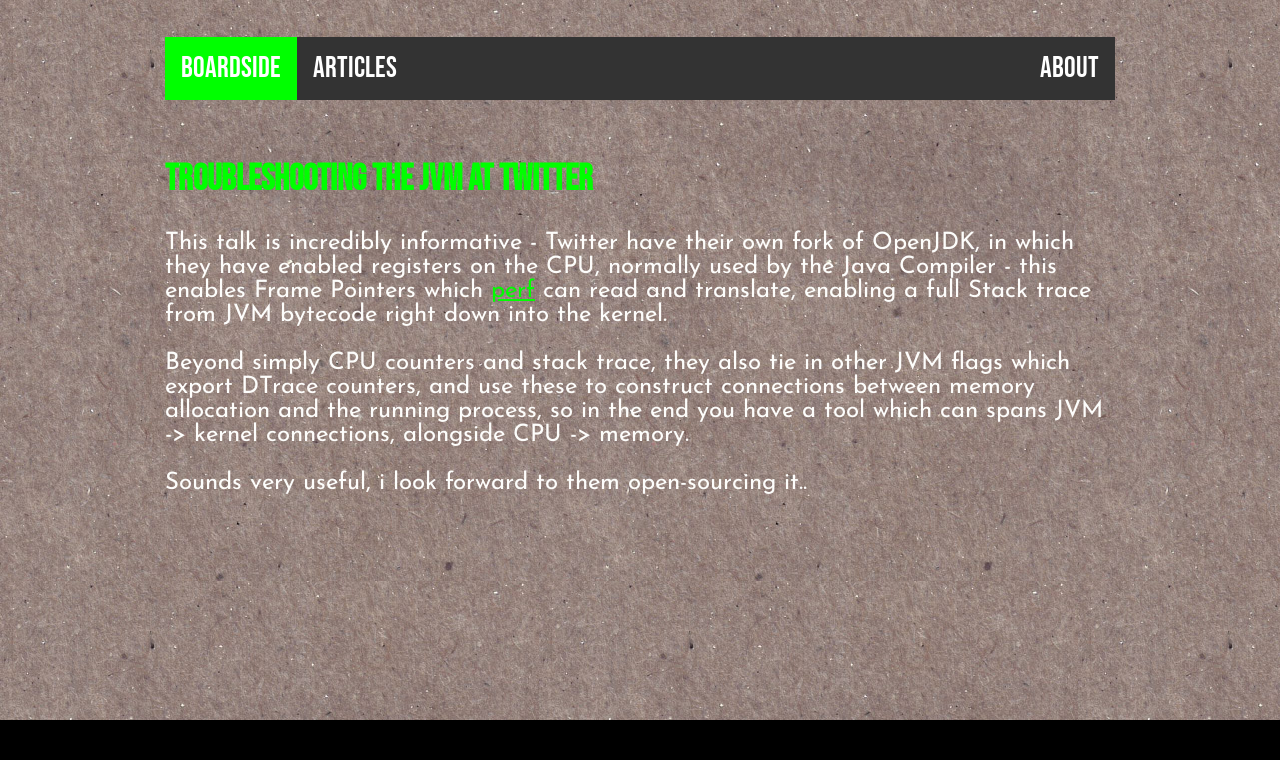

--- FILE ---
content_type: text/html; charset=utf-8
request_url: https://b0ardside.com/troubleshootingjvmtwitter/
body_size: 584
content:
<!DOCTYPE html>
<html>

<head>
  <meta charset="utf-8">
  <meta name="viewport" content="width=device-width, initial-scale=1.0">

  <base href="https://b0ardside.com/">
  <title>B0ardside.com</title>
  <link rel="canonical" href="https://b0ardside.com/troubleshootingjvmtwitter/">
  <link href="../static/css/b0ardstyle.css" rel="stylesheet" />

  </head>

<body lang="en">
  <div id="header">
  <ul class="topnav">
    <li><a class="active" href="#/">B0ardside</a></li>
    <li><a href="../categories/blog/">Articles</a></li>
    <li><a href="../about/">About</a></li>
  </ul>
</div>

  <div class="container">
    <div id="page">



<section id="main">
  <h1 id="title">Troubleshooting the JVM at Twitter</h1>
  <div>
    <article id="content">
      <p>This talk is incredibly informative - Twitter have their own fork of OpenJDK, in which they have enabled registers on the CPU, normally used by the Java Compiler - this enables Frame Pointers which <a href="https://perf.wiki.kernel.org/index.php/Main_Page">perf</a> can read and translate, enabling a full Stack trace from JVM bytecode right down into the kernel.</p>
<p>Beyond simply CPU counters and stack trace, they also tie in other JVM flags which export DTrace counters, and use these to construct connections between memory allocation and the running process, so in the end you have a tool which can spans JVM -&gt; kernel connections, alongside CPU -&gt; memory.</p>
<p>Sounds very useful, i look forward to them open-sourcing it..</p>
<div class="video-container">
<iframe width="560" height="315" src="//www.youtube.com/embed/Yg6_ulhwLw0?rel=0" frameborder="0" allowfullscreen></iframe>
</div>

    </article>
  </div>
</section>

<aside id="meta">
  <div>
    <section>
      <h4 id="date"> Mon Dec 9, 2013 </h4>
    </section>
    <ul class="tags">
      
      <li> <a href="https://b0ardside.com//tags/performance">performance</a> </li>
      
      <li> <a href="https://b0ardside.com//tags/video">video</a> </li>
      
      <li> <a href="https://b0ardside.com//tags/java">java</a> </li>
      
      <li> <a href="https://b0ardside.com//tags/jvm">jvm</a> </li>
      
      <li> <a href="https://b0ardside.com//tags/twitter">twitter</a> </li>
      
    </ul>
  </div>
  <div>
    
    <a class="previous" href="https://b0ardside.com/cardboardken/">Newer:: Ken Thompson, Cardboard Computer Scientist</a>
    
  </div>
  <div>
    
    <a class="next" href="https://b0ardside.com/toprecords2013/">Older:: The B0ardside Top 13 records 2013</a>
    
  </div>
</aside>

      </div>
      </div>
      <div id="footer"></div>
      </body>

      </html>



--- FILE ---
content_type: text/css; charset=utf-8
request_url: https://b0ardside.com/static/css/b0ardstyle.css
body_size: 559
content:
@font-face {
  font-family: JoseFin;
  src: url(/fonts/JosefinSans-VariableFont_wght.ttf);
}

@font-face {
  font-family: BebasNeue;
  src: url(/fonts/BebasNeue-Regular.ttf);
}

body {
  background-color: rgb(0, 0, 0);
  background-image: url('/BROWNPAPER.jpg');
  /* padding-top: 70px;
  letter-spacing: 0.3px; */
  color: rgb(253, 253, 251);
  font-size: 150%;
  font-family: JoseFin, Georgia, serif;
  list-style-type: none;
}

div#header {
  display: flex;
  flex-direction: row;
  align-items: center;
  justify-content: center;
  width: 100%;
  max-width: 950px;
  margin: auto;
}

div#leftheader {
  display: flex;
  flex-direction: row;
  align-items: center;
  justify-content: center;
  width: 100%;
  max-width: 950px;
  margin: auto;
}

div#rightheader {
  display: flex;
  flex-direction: row;
  align-items: center;
  justify-content: center;
  width: 100%;
  max-width: 950px;
  margin: auto;
}

div#page {
  display: flex;
  flex-direction: column;
  align-items: center;
  /* justify-content: center; */
  width: 100%;
  max-width: 950px;
  margin: auto;
}

.responsive {
  width: 100%;
  height: auto;
  margin-left: auto;
  margin-right: auto;
}

article.post {
  margin-top: 2em;
  margin-bottom: 5em;
}

h1,
h2,
h3 {
  font-family: BebasNeue, Georgia, serif;
  color: rgb(0, 255, 0);
}

a {
  color: rgb(0, 255, 0);
}

a:hover {
  color: rgb(153, 255, 51);
}

#archive {
  margin-top: 2em;
  margin-bottom: 2em;
}

#footer {
  margin-bottom: 7em;
}

.story {
  height: 100vh;
  width: 100vw;
}

img {
  max-width: 100%;
  height: auto;
}

.interview {}

.interview-question {
  color: rgb(0, 255, 0);
  padding-top: 10px;
  padding-bottom: 10px;
  font-weight: bold;
}

.interview-answer {
  padding-top: 10px;
  padding-bottom: 10px;
}


.video-container {
  position: relative;
  padding-bottom: 56.25%;
  padding-top: 30px;
  height: 0;
  overflow: hidden;
}

.video-container iframe,
.video-container object,
.video-container embed {
  position: absolute;
  top: 0;
  left: 0;
  width: 100%;
  height: 100%;
}

.facez {
  display: flex;
  flex-direction: row;
  width: 100%;
}

img.facz {
  width: 100%;
  object-fit: cover;
}

.facez {
  display: flex;
  margin: 4px;
  margin: auto;
  align-items: center;
  justify-content: center;
}

.fitem {
  flex-basis: 100%;
  text-align: center;
}

ul.topnav {
  display: flex;
  flex-direction: row;
  flex-wrap: wrap;
  width: 100%;
  padding-left: 0;
  list-style-type: none;
  overflow: hidden;
  background-color: #333;
  font-family: BebasNeue, Georgia, serif;
  font-size: 120%;
}

ul.topnav>li:last-child {
  margin-left: auto;
}

ul.topnav li a {
  display: block;
  color: white;
  text-align: center;
  padding: 14px 16px;
  text-decoration: none;
}

ul.topnav li a:hover:not(.active) {
  background-color: #111;
}

ul.topnav li a.active {
  background-color: rgb(0, 255, 0);
}

ul.topnav li.right {
  float: right;
}

ul.tags {
  display: flex;
  flex-direction: row;
  flex-wrap: wrap;
  width: 100%;
  padding-left: 0;
  list-style-type: none;
  overflow: hidden;
}

aside {
  display: inline;
  justify-content: left;
}

ul.tags li a {
  display: block;
  color: white;
  text-align: center;
  padding: 14px 16px;
  text-decoration: none;
}

pre code.terminal {
  background: #000 !important;
  color: #f0f0f0 !important;
  padding: 20px;
  border-radius: 8px;
  font-family: 'SF Mono', Monaco, 'Cascadia Code', 'Roboto Mono', monospace;
  font-size: 16px;
  overflow-x: auto;
  white-space: pre-wrap;
  line-height: 1.6;
  box-shadow: 0 4px 6px rgba(0, 0, 0, 0.3);
  border: 1px solid #333;
  display: block;
}

pre:has(code.terminal) {
  background: transparent !important;
  border: none !important;
  padding: 0 !important;
}

/* Mobile responsive styles */
@media screen and (max-width: 768px) {
  body {
    font-size: 100%;
    padding: 10px;
  }

  h1 {
    font-size: 1.8em;
  }

  h2 {
    font-size: 1.5em;
  }

  h3 {
    font-size: 1.3em;
  }

  pre code.terminal {
    font-size: 14px;
    padding: 12px;
  }

  div#page {
    padding: 0 10px;
  }

  ul.topnav {
    font-size: 100%;
  }

  ul.topnav li a {
    padding: 10px 8px;
  }
}
